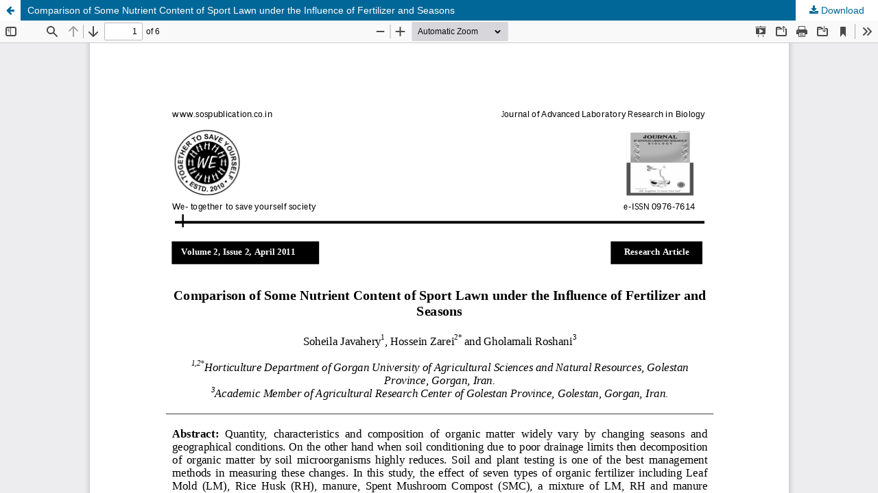

--- FILE ---
content_type: text/html; charset=utf-8
request_url: https://journals.sospublication.co.in/ab/article/view/36/36
body_size: 1626
content:
<!DOCTYPE html>
<html lang="en-US" xml:lang="en-US">
<head>
	<meta http-equiv="Content-Type" content="text/html; charset=utf-8" />
	<meta name="viewport" content="width=device-width, initial-scale=1.0">
	<title>View of Comparison of Some Nutrient Content of Sport Lawn under the Influence of Fertilizer and Seasons</title>

	
<link rel="icon" href="https://journals.sospublication.co.in/public/journals/1/favicon_en_US.png">
<meta name="generator" content="Open Journal Systems 3.3.0.14">
<meta name="keywords" content="advances in biological sciences research, journal of advance researches in biological sciences, research and reviews in biosciences, recent advances in bioscience, biosciences research journal, new advances in biotechnology, technological advances in biology, advances in biomedical science, recent research advances in biology, peer-reviewed online journal" />
<meta name="google-site-verification" content="Hbzceq6sQyzqQ4BtzVgyH8QyJ9zjrShuvVQLgi6ojaY" />
<meta name="msvalidate.01" content="B3CCC635FF4D8C1E2EED26EDC0B794CD" />
<meta name="yandex-verification" content="eaf17e0a0082263b" />
<link rel="canonical" href="https://journals.sospublication.co.in" />
<meta name="robots" content="index, follow">
<meta name="revisit-after" content="3 month">
	<link rel="stylesheet" href="https://journals.sospublication.co.in/ab/$$$call$$$/page/page/css?name=stylesheet" type="text/css" /><link rel="stylesheet" href="https://journals.sospublication.co.in/ab/$$$call$$$/page/page/css?name=font" type="text/css" /><link rel="stylesheet" href="https://journals.sospublication.co.in/lib/pkp/styles/fontawesome/fontawesome.css?v=3.3.0.14" type="text/css" /><link rel="stylesheet" href="https://journals.sospublication.co.in/plugins/generic/orcidProfile/css/orcidProfile.css?v=3.3.0.14" type="text/css" /><link rel="stylesheet" href="https://journals.sospublication.co.in/public/journals/1/styleSheet.css?d=2023-05-11+09%3A05%3A36" type="text/css" />
	<script src="https://journals.sospublication.co.in/lib/pkp/lib/vendor/components/jquery/jquery.min.js?v=3.3.0.14" type="text/javascript"></script><script src="https://journals.sospublication.co.in/lib/pkp/lib/vendor/components/jqueryui/jquery-ui.min.js?v=3.3.0.14" type="text/javascript"></script><script src="https://journals.sospublication.co.in/plugins/themes/default/js/lib/popper/popper.js?v=3.3.0.14" type="text/javascript"></script><script src="https://journals.sospublication.co.in/plugins/themes/default/js/lib/bootstrap/util.js?v=3.3.0.14" type="text/javascript"></script><script src="https://journals.sospublication.co.in/plugins/themes/default/js/lib/bootstrap/dropdown.js?v=3.3.0.14" type="text/javascript"></script><script src="https://journals.sospublication.co.in/plugins/themes/default/js/main.js?v=3.3.0.14" type="text/javascript"></script><script type="text/javascript">
(function (w, d, s, l, i) { w[l] = w[l] || []; var f = d.getElementsByTagName(s)[0],
j = d.createElement(s), dl = l != 'dataLayer' ? '&l=' + l : ''; j.async = true; 
j.src = 'https://www.googletagmanager.com/gtag/js?id=' + i + dl; f.parentNode.insertBefore(j, f); 
function gtag(){dataLayer.push(arguments)}; gtag('js', new Date()); gtag('config', i); })
(window, document, 'script', 'dataLayer', 'G-TQJ7WXLS3Q');
</script>
</head>
<body class="pkp_page_article pkp_op_view">

		<header class="header_view">

		<a href="https://journals.sospublication.co.in/ab/article/view/36" class="return">
			<span class="pkp_screen_reader">
									Return to Article Details
							</span>
		</a>

		<a href="https://journals.sospublication.co.in/ab/article/view/36" class="title">
			Comparison of Some Nutrient Content of Sport Lawn under the Influence of Fertilizer and Seasons
		</a>

		<a href="https://journals.sospublication.co.in/ab/article/download/36/36/70" class="download" download>
			<span class="label">
				Download
			</span>
			<span class="pkp_screen_reader">
				Download PDF
			</span>
		</a>

	</header>

	<script type="text/javascript">
		// Creating iframe's src in JS instead of Smarty so that EZProxy-using sites can find our domain in $pdfUrl and do their rewrites on it.
		$(document).ready(function() {
			var urlBase = "https://journals.sospublication.co.in/plugins/generic/pdfJsViewer/pdf.js/web/viewer.html?file=";
			var pdfUrl = "https:\/\/journals.sospublication.co.in\/ab\/article\/download\/36\/36\/70";
			$("#pdfCanvasContainer > iframe").attr("src", urlBase + encodeURIComponent(pdfUrl));
		});
	</script>

	<div id="pdfCanvasContainer" class="galley_view">
				<iframe src="" width="100%" height="100%" style="min-height: 500px;" title="PDF of Comparison of Some Nutrient Content of Sport Lawn under the Influence of Fertilizer and Seasons" allowfullscreen webkitallowfullscreen></iframe>
	</div>
	<span class="Z3988" title="ctx_ver=Z39.88-2004&amp;rft_id=https%3A%2F%2Fjournals.sospublication.co.in%2Fab%2Farticle%2Fview%2F36&amp;rft_val_fmt=info%3Aofi%2Ffmt%3Akev%3Amtx%3Ajournal&amp;rft.language=en_US&amp;rft.genre=article&amp;rft.title=Advances+in+BioScience&amp;rft.jtitle=Advances+in+BioScience&amp;rft.atitle=Comparison+of+Some+Nutrient+Content+of+Sport+Lawn+under+the+Influence+of+Fertilizer+and+Seasons&amp;rft.artnum=36&amp;rft.stitle=Adv.+Biosci.&amp;rft.volume=2&amp;rft.issue=2&amp;rft.aulast=Javahery&amp;rft.aufirst=Soheila&amp;rft.date=2011-04-01&amp;rft.au=Hossein+Zarei&amp;rft.au=Gholamali+Roshani&amp;rft.pages=45-50&amp;rft.eissn=2583-0058"></span>

</body>
</html>


--- FILE ---
content_type: text/css
request_url: https://journals.sospublication.co.in/public/journals/1/styleSheet.css?d=2023-05-11+09%3A05%3A36
body_size: -127
content:
.pkp_footer_content {
    float: left; width: 80%; padding-top: 10px; padding-bottom: 10px}
.pkp_brand_footer {
    float: right; width: 20%; padding-top: 10px; padding-bottom: 10px}
body {
  font-family: Verdana, Arial, Helvetica, sans-serif;
  font-size: 14px;
}
.item.author_bios {
display: none;
}